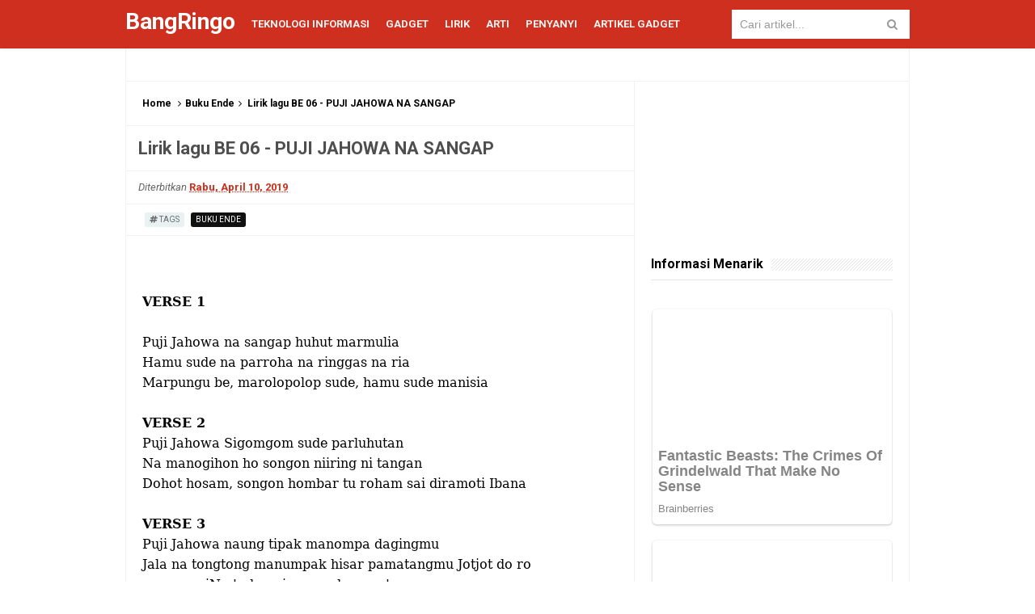

--- FILE ---
content_type: text/html; charset=utf-8
request_url: https://accounts.google.com/o/oauth2/postmessageRelay?parent=https%3A%2F%2Fwww.bangringo.com&jsh=m%3B%2F_%2Fscs%2Fabc-static%2F_%2Fjs%2Fk%3Dgapi.lb.en.2kN9-TZiXrM.O%2Fd%3D1%2Frs%3DAHpOoo_B4hu0FeWRuWHfxnZ3V0WubwN7Qw%2Fm%3D__features__
body_size: 161
content:
<!DOCTYPE html><html><head><title></title><meta http-equiv="content-type" content="text/html; charset=utf-8"><meta http-equiv="X-UA-Compatible" content="IE=edge"><meta name="viewport" content="width=device-width, initial-scale=1, minimum-scale=1, maximum-scale=1, user-scalable=0"><script src='https://ssl.gstatic.com/accounts/o/2580342461-postmessagerelay.js' nonce="5T59oeSv_XwFvn0rKOFnmw"></script></head><body><script type="text/javascript" src="https://apis.google.com/js/rpc:shindig_random.js?onload=init" nonce="5T59oeSv_XwFvn0rKOFnmw"></script></body></html>

--- FILE ---
content_type: text/html; charset=utf-8
request_url: https://www.google.com/recaptcha/api2/aframe
body_size: 267
content:
<!DOCTYPE HTML><html><head><meta http-equiv="content-type" content="text/html; charset=UTF-8"></head><body><script nonce="HJL4S8jH0l86LM6JHdGnmw">/** Anti-fraud and anti-abuse applications only. See google.com/recaptcha */ try{var clients={'sodar':'https://pagead2.googlesyndication.com/pagead/sodar?'};window.addEventListener("message",function(a){try{if(a.source===window.parent){var b=JSON.parse(a.data);var c=clients[b['id']];if(c){var d=document.createElement('img');d.src=c+b['params']+'&rc='+(localStorage.getItem("rc::a")?sessionStorage.getItem("rc::b"):"");window.document.body.appendChild(d);sessionStorage.setItem("rc::e",parseInt(sessionStorage.getItem("rc::e")||0)+1);localStorage.setItem("rc::h",'1769028789450');}}}catch(b){}});window.parent.postMessage("_grecaptcha_ready", "*");}catch(b){}</script></body></html>

--- FILE ---
content_type: application/x-javascript; charset=utf-8
request_url: https://servicer.mgid.com/1600963/1?cmpreason=wp&sessionId=69713cb6-08742&sessionPage=1&sessionNumberWeek=1&sessionNumber=1&scale_metric_1=64.00&scale_metric_2=256.00&scale_metric_3=100.00&cbuster=1769028791210707158834&pvid=e9c1bd98-d668-435f-a2ed-1524073b22c1&implVersion=11&lct=1763555280&mp4=1&ap=1&consentStrLen=0&wlid=beed46f4-76d5-4002-ad15-665a2a8fa6c2&uniqId=04962&niet=4g&nisd=false&jsp=head&evt=%5B%7B%22event%22%3A1%2C%22methods%22%3A%5B1%2C2%5D%7D%2C%7B%22event%22%3A2%2C%22methods%22%3A%5B1%2C2%5D%7D%5D&pv=5&jsv=es6&dpr=1&hashCommit=cbd500eb&tfre=5322&w=326&h=151&tl=105&tlp=1&sz=324x106&szp=1&szl=1&cxurl=https%3A%2F%2Fwww.bangringo.com%2F2019%2F04%2Flirik-lagu-be-06-puji-jahowa-na-sangap.html&ref=&lu=https%3A%2F%2Fwww.bangringo.com%2F2019%2F04%2Flirik-lagu-be-06-puji-jahowa-na-sangap.html
body_size: 570
content:
var _mgq=_mgq||[];
_mgq.push(["MarketGidLoadGoods1600963_04962",[
["Herbeauty","14137433","1","Celebrities Who Didn't Let Cheating Scandals Knock Them","","0","","","","gXDIMpKG8J2AfqL7qi8onJGhPSuGBeAIY8SpvnzzobrZnjGj1wVUz4wPxTO7KZ9ZJ5-V9RiSmN6raXcKPkq-dou3SrB2YyY-EbHzFEbkGxPNJ_mVSoptht81_5mFoT-z",{"i":"https://s-img.mgid.com/g/14137433/200x200/-/[base64].webp?v=1769028791-ZP-iEV-mD-Iv82SYu9i3kYUJsgi-gKdr14gRV9ugTs0","l":"https://clck.mgid.com/ghits/14137433/i/57932134/0/pp/1/1?h=gXDIMpKG8J2AfqL7qi8onJGhPSuGBeAIY8SpvnzzobrZnjGj1wVUz4wPxTO7KZ9ZJ5-V9RiSmN6raXcKPkq-dou3SrB2YyY-EbHzFEbkGxPNJ_mVSoptht81_5mFoT-z&rid=329097dd-f70b-11f0-8381-d404e6f97680&tt=Direct&att=3&afrd=296&iv=11&ct=1&gdprApplies=0&st=-300&mp4=1&h2=RGCnD2pppFaSHdacZpvmnpoHBllxjckHXwaK_zdVZw4BNY2gxmCnNgiZf50F2tKjSVRLtvwavYT72LEMEeVSrQ**","adc":[],"sdl":0,"dl":"","type":"w","media-type":"static","clicktrackers":[],"cta":"Learn more","cdt":"","catId":239,"tri":"3290b81f-f70b-11f0-8381-d404e6f97680","crid":"14137433"}],],
{"awc":{},"dt":"desktop","ts":"","tt":"Direct","isBot":1,"h2":"RGCnD2pppFaSHdacZpvmnpoHBllxjckHXwaK_zdVZw4BNY2gxmCnNgiZf50F2tKjSVRLtvwavYT72LEMEeVSrQ**","ats":0,"rid":"329097dd-f70b-11f0-8381-d404e6f97680","pvid":"e9c1bd98-d668-435f-a2ed-1524073b22c1","iv":11,"brid":32,"muidn":"q0lb_QdsTKRc","dnt":0,"cv":2,"afrd":296,"consent":true,"adv_src_id":6334}]);
_mgqp();


--- FILE ---
content_type: application/x-javascript; charset=utf-8
request_url: https://servicer.mgid.com/1171011/1?nocmp=1&sessionId=69713cb6-08742&sessionPage=1&sessionNumberWeek=1&sessionNumber=1&cbuster=1769028790988816043186&pvid=e9c1bd98-d668-435f-a2ed-1524073b22c1&implVersion=17&lct=1763554860&mp4=1&ap=1&consentStrLen=0&wlid=4b2362ce-bbd5-4ec2-b2c5-4bcba76a73c2&uniqId=0356c&niet=4g&nisd=false&jsp=head&evt=%5B%7B%22event%22%3A1%2C%22methods%22%3A%5B1%2C2%5D%7D%2C%7B%22event%22%3A2%2C%22methods%22%3A%5B1%2C2%5D%7D%5D&pv=5&jsv=es6&dpr=1&hashCommit=cbd500eb&tfre=5100&scale_metric_1=64.00&scale_metric_2=256.00&scale_metric_3=100.00&w=928&h=371&tl=150&tlp=1,2,3&sz=301x325&szp=1,2,3&szl=1,2,3&cxurl=https%3A%2F%2Fwww.bangringo.com%2F2019%2F04%2Flirik-lagu-be-06-puji-jahowa-na-sangap.html&ref=&lu=https%3A%2F%2Fwww.bangringo.com%2F2019%2F04%2Flirik-lagu-be-06-puji-jahowa-na-sangap.html
body_size: 1257
content:
var _mgq=_mgq||[];
_mgq.push(["MarketGidLoadGoods1171011_0356c",[
["Brainberries","5523136","1","6 Things You Didn’t Know About Channing Tatum’s Ex-Wife","","0","","","","gXDIMpKG8J2AfqL7qi8onKJfzj8xfXUld7218dVdV-kapdNfMSdeT6HcNSRANd81J5-V9RiSmN6raXcKPkq-dou3SrB2YyY-EbHzFEbkGxNm5MighmPkfaCW1yozSDbS",{"i":"https://s-img.mgid.com/g/5523136/492x277/87x0x866x487/aHR0cDovL2ltZ2hvc3RzLmNvbS90LzIwMjAtMDMvMTAxOTI0L2QyNzY3OGZkNDVjOGJjMGU3MjhiMTQwZTkxZmE3NjQwLmpwZWc.webp?v=1769028791-bYCkb3-XOCb8G8x0CCdgZ6QRfDcHjY__Bg-g9Sl5BOs","l":"https://clck.mgid.com/ghits/5523136/i/57504294/0/pp/1/1?h=gXDIMpKG8J2AfqL7qi8onKJfzj8xfXUld7218dVdV-kapdNfMSdeT6HcNSRANd81J5-V9RiSmN6raXcKPkq-dou3SrB2YyY-EbHzFEbkGxNm5MighmPkfaCW1yozSDbS&rid=3262be49-f70b-11f0-8381-d404e6f97680&tt=Direct&att=3&afrd=296&iv=17&ct=1&gdprApplies=0&muid=q0lb_QdsTKRc&st=-300&mp4=1&h2=RGCnD2pppFaSHdacZpvmnpoHBllxjckHXwaK_zdVZw4breLhD82HJl0KEOymURTTHzIfA7WOELVDWqZmRZISTQ**","adc":[],"sdl":0,"dl":"","type":"w","media-type":"static","clicktrackers":[],"cta":"Learn more","cdt":"","catId":239,"tri":"3262dd3e-f70b-11f0-8381-d404e6f97680","crid":"5523136"}],
["Brainberries","16261810","1","8 Times Demi Moore Took Us On An Unforgettable Ride","","0","","","","gXDIMpKG8J2AfqL7qi8onL58r4CISExRDLSs4qA4m3doZLxpS_7amwF4Xax3In2iJ5-V9RiSmN6raXcKPkq-dou3SrB2YyY-EbHzFEbkGxNj3bZ_TM1PBDwFSIS-31zo",{"i":"https://cl.imghosts.com/imgh/video/upload/ar_16:9,c_fill,w_680/videos/t/2023-05/101924/3d8a8a88229fc330b2c4712306fd7c56.mp4?v=1769028791-7FTEoDQCV7k-WFnbHy2UgjZpaoD3nU9p7JzDOSRZmkY","l":"https://clck.mgid.com/ghits/16261810/i/57504294/0/pp/2/1?h=gXDIMpKG8J2AfqL7qi8onL58r4CISExRDLSs4qA4m3doZLxpS_7amwF4Xax3In2iJ5-V9RiSmN6raXcKPkq-dou3SrB2YyY-EbHzFEbkGxNj3bZ_TM1PBDwFSIS-31zo&rid=3262be49-f70b-11f0-8381-d404e6f97680&tt=Direct&att=3&afrd=296&iv=17&ct=1&gdprApplies=0&muid=q0lb_QdsTKRc&st=-300&mp4=1&h2=RGCnD2pppFaSHdacZpvmnpoHBllxjckHXwaK_zdVZw4breLhD82HJl0KEOymURTTHzIfA7WOELVDWqZmRZISTQ**","adc":[],"sdl":0,"dl":"","type":"w","media-type":"video","clicktrackers":[],"cta":"Learn more","cdt":"","catId":230,"tri":"3262dd48-f70b-11f0-8381-d404e6f97680","crid":"16261810"}],
["Brainberries","13785888","1","DNA Analysis Revealed The Sick Truth About Ancient Vikings","","0","","","","gXDIMpKG8J2AfqL7qi8onL9rpf2FLi09neEBWblI4B6-omytjEnZ3Tz2eehF41lYJ5-V9RiSmN6raXcKPkq-dou3SrB2YyY-EbHzFEbkGxOzRHZJIhq9zFS2SF1yClTR",{"i":"https://s-img.mgid.com/g/13785888/492x277/-/[base64].webp?v=1769028791-kbEV94uZzhzjr-cZbDi3YbP2I8fmzjoz9WZSGyfd-vY","l":"https://clck.mgid.com/ghits/13785888/i/57504294/0/pp/3/1?h=gXDIMpKG8J2AfqL7qi8onL9rpf2FLi09neEBWblI4B6-omytjEnZ3Tz2eehF41lYJ5-V9RiSmN6raXcKPkq-dou3SrB2YyY-EbHzFEbkGxOzRHZJIhq9zFS2SF1yClTR&rid=3262be49-f70b-11f0-8381-d404e6f97680&tt=Direct&att=3&afrd=296&iv=17&ct=1&gdprApplies=0&muid=q0lb_QdsTKRc&st=-300&mp4=1&h2=RGCnD2pppFaSHdacZpvmnpoHBllxjckHXwaK_zdVZw4breLhD82HJl0KEOymURTTHzIfA7WOELVDWqZmRZISTQ**","adc":[],"sdl":0,"dl":"","type":"w","media-type":"static","clicktrackers":[],"cta":"Learn more","cdt":"","catId":225,"tri":"3262dd4a-f70b-11f0-8381-d404e6f97680","crid":"13785888"}],],
{"awc":{},"dt":"desktop","ts":"","tt":"Direct","isBot":1,"h2":"RGCnD2pppFaSHdacZpvmnpoHBllxjckHXwaK_zdVZw4breLhD82HJl0KEOymURTTHzIfA7WOELVDWqZmRZISTQ**","ats":0,"rid":"3262be49-f70b-11f0-8381-d404e6f97680","pvid":"e9c1bd98-d668-435f-a2ed-1524073b22c1","iv":17,"brid":32,"muidn":"q0lb_QdsTKRc","dnt":0,"cv":2,"afrd":296,"consent":true,"adv_src_id":6334}]);
_mgqp();


--- FILE ---
content_type: application/x-javascript; charset=utf-8
request_url: https://servicer.mgid.com/1600963/1?cmpreason=wp&sessionId=69713cb6-08742&sessionPage=1&sessionNumberWeek=1&sessionNumber=1&scale_metric_1=64.00&scale_metric_2=256.00&scale_metric_3=100.00&cbuster=1769028791208882922094&pvid=e9c1bd98-d668-435f-a2ed-1524073b22c1&implVersion=17&lct=1763554860&mp4=1&ap=1&consentStrLen=0&wlid=24e1670f-4fc0-49ea-aef3-1347c03a44be&uniqId=06ffa&niet=4g&nisd=false&jsp=head&evt=%5B%7B%22event%22%3A1%2C%22methods%22%3A%5B1%2C2%5D%7D%2C%7B%22event%22%3A2%2C%22methods%22%3A%5B1%2C2%5D%7D%5D&pv=5&jsv=es6&dpr=1&hashCommit=cbd500eb&tfre=5320&w=326&h=151&tl=105&tlp=1&sz=324x106&szp=1&szl=1&cxurl=https%3A%2F%2Fwww.bangringo.com%2F2019%2F04%2Flirik-lagu-be-06-puji-jahowa-na-sangap.html&ref=&lu=https%3A%2F%2Fwww.bangringo.com%2F2019%2F04%2Flirik-lagu-be-06-puji-jahowa-na-sangap.html
body_size: 438
content:
var _mgq=_mgq||[];
_mgq.push(["MarketGidLoadGoods1600963_06ffa",[
["Herbeauty","12578190","1","Why Luxury Fashion Brands Are So Expensive","","0","","","","gXDIMpKG8J2AfqL7qi8onAK11XQg15qIb1_jwZ6L47HZnjGj1wVUz4wPxTO7KZ9ZJ5-V9RiSmN6raXcKPkq-dou3SrB2YyY-EbHzFEbkGxM1gTqpiIBCE8Npx7vrbaIV",{"i":"https://s-img.mgid.com/g/12578190/200x200/85x119x335x335/aHR0cDovL2ltZ2hvc3RzLmNvbS90LzIwMjAtMDMvMTAxOTI0L2RhYzIzNWU5MTYyNmE1Njg5YTQ2Y2EyYmQ2YzY0NDhlLmpwZw.webp?v=1769028791-4XxVyyWCDBaQtYAxyNuuwkm8OVZGBepngIrp83_b7NI","l":"https://clck.mgid.com/ghits/12578190/i/57932134/0/pp/1/1?h=gXDIMpKG8J2AfqL7qi8onAK11XQg15qIb1_jwZ6L47HZnjGj1wVUz4wPxTO7KZ9ZJ5-V9RiSmN6raXcKPkq-dou3SrB2YyY-EbHzFEbkGxM1gTqpiIBCE8Npx7vrbaIV&rid=328ddae8-f70b-11f0-8381-d404e6f97680&tt=Direct&att=3&afrd=296&iv=17&ct=1&gdprApplies=0&st=-300&mp4=1&h2=RGCnD2pppFaSHdacZpvmnrKs3NEoz9rroTgLYydx17cBNY2gxmCnNgiZf50F2tKj31j_UGJqAf1xw_5MAP9Hjw**","adc":[],"sdl":0,"dl":"","type":"w","media-type":"static","clicktrackers":[],"cta":"Learn more","cdt":"","catId":243,"tri":"328dfd07-f70b-11f0-8381-d404e6f97680","crid":"12578190"}],],
{"awc":{},"dt":"desktop","ts":"","tt":"Direct","isBot":1,"h2":"RGCnD2pppFaSHdacZpvmnrKs3NEoz9rroTgLYydx17cBNY2gxmCnNgiZf50F2tKj31j_UGJqAf1xw_5MAP9Hjw**","ats":0,"rid":"328ddae8-f70b-11f0-8381-d404e6f97680","pvid":"e9c1bd98-d668-435f-a2ed-1524073b22c1","iv":17,"brid":32,"muidn":"q0lb_QdsTKRc","dnt":0,"cv":2,"afrd":296,"consent":true,"adv_src_id":6334}]);
_mgqp();


--- FILE ---
content_type: application/x-javascript; charset=utf-8
request_url: https://servicer.mgid.com/1171010/1?cmpreason=wvz&sessionId=69713cb6-08742&sessionPage=1&sessionNumberWeek=1&sessionNumber=1&scale_metric_1=64.00&scale_metric_2=256.00&scale_metric_3=100.00&cbuster=1769028791187434517360&pvid=e9c1bd98-d668-435f-a2ed-1524073b22c1&implVersion=11&lct=1763554860&mp4=1&ap=1&consentStrLen=0&wlid=13d5c471-8f61-43de-bec7-49eab6b0a77a&uniqId=0c364&niet=4g&nisd=false&jsp=head&evt=%5B%7B%22event%22%3A1%2C%22methods%22%3A%5B1%2C2%5D%7D%2C%7B%22event%22%3A2%2C%22methods%22%3A%5B1%2C2%5D%7D%5D&pv=5&jsv=es6&dpr=1&hashCommit=cbd500eb&tfre=5298&w=299&h=712&tl=150&tlp=1,2&sz=296x323&szp=1,2&szl=1;2&cxurl=https%3A%2F%2Fwww.bangringo.com%2F2019%2F04%2Flirik-lagu-be-06-puji-jahowa-na-sangap.html&ref=&lu=https%3A%2F%2Fwww.bangringo.com%2F2019%2F04%2Flirik-lagu-be-06-puji-jahowa-na-sangap.html
body_size: 801
content:
var _mgq=_mgq||[];
_mgq.push(["MarketGidLoadGoods1171010_0c364",[
["Brainberries","12068026","1","Fantastic Beasts: The Crimes Of Grindelwald That Make No Sense","","0","","","","gXDIMpKG8J2AfqL7qi8onNMj1-WO2GlqQMkWUHq2o3z-EtU3yGfqzbX6kgB14Q1tJ5-V9RiSmN6raXcKPkq-dou3SrB2YyY-EbHzFEbkGxO_-kgwewsbUgmfAetqs7Ew",{"i":"https://s-img.mgid.com/g/12068026/492x277/-/[base64].webp?v=1769028791-AchX5MACmaR8zR1q6b42PYYGf8w6i3Fp471TVaz7qKM","l":"https://clck.mgid.com/ghits/12068026/i/57504293/0/pp/1/1?h=gXDIMpKG8J2AfqL7qi8onNMj1-WO2GlqQMkWUHq2o3z-EtU3yGfqzbX6kgB14Q1tJ5-V9RiSmN6raXcKPkq-dou3SrB2YyY-EbHzFEbkGxO_-kgwewsbUgmfAetqs7Ew&rid=327e2f6a-f70b-11f0-8381-d404e6f97680&tt=Direct&att=3&afrd=296&iv=11&ct=1&gdprApplies=0&st=-300&mp4=1&h2=RGCnD2pppFaSHdacZpvmnpoHBllxjckHXwaK_zdVZw6_K2N9iDn7c04Qo2mNyib6BuhvSz5Mm_pl_YCFubFzDw**","adc":[],"sdl":0,"dl":"","type":"w","media-type":"static","clicktrackers":[],"cta":"Learn more","cdt":"","catId":230,"tri":"327e547f-f70b-11f0-8381-d404e6f97680","crid":"12068026"}],
["Brainberries","16005832","1","Hollywood's Inaccurate Portrayal of Reality - Take a Look Inside!","","0","","","","gXDIMpKG8J2AfqL7qi8onEi8_sHob-arcrB5OtekXr5h-9aqjAZS2Fk9QefWH2IZJ5-V9RiSmN6raXcKPkq-dou3SrB2YyY-EbHzFEbkGxPhEhdAMRxqr5dtPuG-grwc",{"i":"https://s-img.mgid.com/g/16005832/492x277/-/[base64].webp?v=1769028791-CYjmmRg81cDfWMEQDFfy6IuHD_rkh8Lwmk5xjlSDmyc","l":"https://clck.mgid.com/ghits/16005832/i/57504293/0/pp/2/1?h=gXDIMpKG8J2AfqL7qi8onEi8_sHob-arcrB5OtekXr5h-9aqjAZS2Fk9QefWH2IZJ5-V9RiSmN6raXcKPkq-dou3SrB2YyY-EbHzFEbkGxPhEhdAMRxqr5dtPuG-grwc&rid=327e2f6a-f70b-11f0-8381-d404e6f97680&tt=Direct&att=3&afrd=296&iv=11&ct=1&gdprApplies=0&st=-300&mp4=1&h2=RGCnD2pppFaSHdacZpvmnpoHBllxjckHXwaK_zdVZw6_K2N9iDn7c04Qo2mNyib6BuhvSz5Mm_pl_YCFubFzDw**","adc":[],"sdl":0,"dl":"","type":"w","media-type":"static","clicktrackers":[],"cta":"Learn more","cdt":"","catId":230,"tri":"327e5485-f70b-11f0-8381-d404e6f97680","crid":"16005832"}],],
{"awc":{},"dt":"desktop","ts":"","tt":"Direct","isBot":1,"h2":"RGCnD2pppFaSHdacZpvmnpoHBllxjckHXwaK_zdVZw6_K2N9iDn7c04Qo2mNyib6BuhvSz5Mm_pl_YCFubFzDw**","ats":0,"rid":"327e2f6a-f70b-11f0-8381-d404e6f97680","pvid":"e9c1bd98-d668-435f-a2ed-1524073b22c1","iv":11,"brid":32,"muidn":"q0lb_QdsTKRc","dnt":0,"cv":2,"afrd":296,"consent":true,"adv_src_id":6334}]);
_mgqp();
